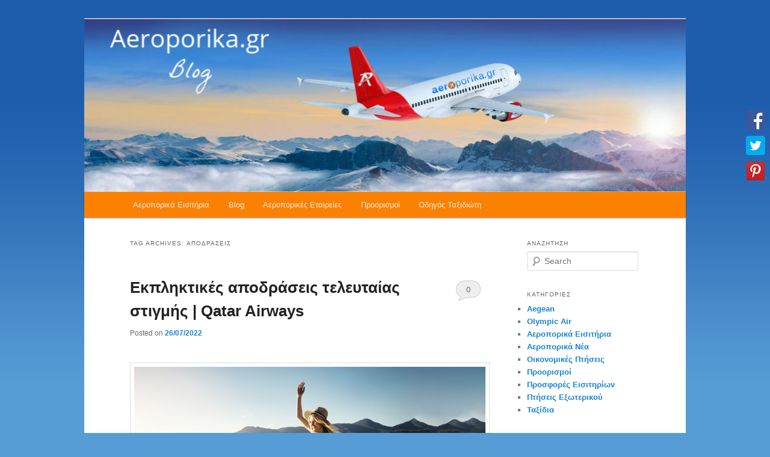

--- FILE ---
content_type: text/html; charset=UTF-8
request_url: http://www.aeroporika.gr/blog/?tag=%CE%B1%CF%80%CE%BF%CE%B4%CF%81%CE%AC%CF%83%CE%B5%CE%B9%CF%82
body_size: 13216
content:
<!DOCTYPE html>
<!--[if IE 6]>
<html id="ie6" lang="el">
<![endif]-->
<!--[if IE 7]>
<html id="ie7" lang="el">
<![endif]-->
<!--[if IE 8]>
<html id="ie8" lang="el">
<![endif]-->
<!--[if !(IE 6) & !(IE 7) & !(IE 8)]><!-->
<html lang="el">
<!--<![endif]-->
<head>
<meta charset="UTF-8" />
<meta name="viewport" content="width=device-width" />
<title>
αποδράσεις | Aeroporika.gr Blog	</title>
<link rel="profile" href="https://gmpg.org/xfn/11" />
<link rel="stylesheet" type="text/css" media="all" href="http://www.aeroporika.gr/blog/wp-content/themes/twentyeleven/style.css?ver=20190507" />
<link rel="pingback" href="http://www.aeroporika.gr/blog/xmlrpc.php">
<!--[if lt IE 9]>
<script src="http://www.aeroporika.gr/blog/wp-content/themes/twentyeleven/js/html5.js?ver=3.7.0" type="text/javascript"></script>
<![endif]-->

	  <link rel='dns-prefetch' href='//s.w.org' />
<link rel="alternate" type="application/rss+xml" title="Ροή RSS &raquo; Aeroporika.gr Blog" href="http://www.aeroporika.gr/blog/?feed=rss2" />
<link rel="alternate" type="application/rss+xml" title="Κανάλι σχολίων &raquo; Aeroporika.gr Blog" href="http://www.aeroporika.gr/blog/?feed=comments-rss2" />
<link rel="alternate" type="application/rss+xml" title="Κανάλι ετικέτας αποδράσεις &raquo; Aeroporika.gr Blog" href="http://www.aeroporika.gr/blog/?feed=rss2&#038;tag=%ce%b1%cf%80%ce%bf%ce%b4%cf%81%ce%ac%cf%83%ce%b5%ce%b9%cf%82" />
		<script type="text/javascript">
			window._wpemojiSettings = {"baseUrl":"https:\/\/s.w.org\/images\/core\/emoji\/11.2.0\/72x72\/","ext":".png","svgUrl":"https:\/\/s.w.org\/images\/core\/emoji\/11.2.0\/svg\/","svgExt":".svg","source":{"concatemoji":"http:\/\/www.aeroporika.gr\/blog\/wp-includes\/js\/wp-emoji-release.min.js?ver=5.1.19"}};
			!function(e,a,t){var n,r,o,i=a.createElement("canvas"),p=i.getContext&&i.getContext("2d");function s(e,t){var a=String.fromCharCode;p.clearRect(0,0,i.width,i.height),p.fillText(a.apply(this,e),0,0);e=i.toDataURL();return p.clearRect(0,0,i.width,i.height),p.fillText(a.apply(this,t),0,0),e===i.toDataURL()}function c(e){var t=a.createElement("script");t.src=e,t.defer=t.type="text/javascript",a.getElementsByTagName("head")[0].appendChild(t)}for(o=Array("flag","emoji"),t.supports={everything:!0,everythingExceptFlag:!0},r=0;r<o.length;r++)t.supports[o[r]]=function(e){if(!p||!p.fillText)return!1;switch(p.textBaseline="top",p.font="600 32px Arial",e){case"flag":return s([55356,56826,55356,56819],[55356,56826,8203,55356,56819])?!1:!s([55356,57332,56128,56423,56128,56418,56128,56421,56128,56430,56128,56423,56128,56447],[55356,57332,8203,56128,56423,8203,56128,56418,8203,56128,56421,8203,56128,56430,8203,56128,56423,8203,56128,56447]);case"emoji":return!s([55358,56760,9792,65039],[55358,56760,8203,9792,65039])}return!1}(o[r]),t.supports.everything=t.supports.everything&&t.supports[o[r]],"flag"!==o[r]&&(t.supports.everythingExceptFlag=t.supports.everythingExceptFlag&&t.supports[o[r]]);t.supports.everythingExceptFlag=t.supports.everythingExceptFlag&&!t.supports.flag,t.DOMReady=!1,t.readyCallback=function(){t.DOMReady=!0},t.supports.everything||(n=function(){t.readyCallback()},a.addEventListener?(a.addEventListener("DOMContentLoaded",n,!1),e.addEventListener("load",n,!1)):(e.attachEvent("onload",n),a.attachEvent("onreadystatechange",function(){"complete"===a.readyState&&t.readyCallback()})),(n=t.source||{}).concatemoji?c(n.concatemoji):n.wpemoji&&n.twemoji&&(c(n.twemoji),c(n.wpemoji)))}(window,document,window._wpemojiSettings);
		</script>
		<style type="text/css">
img.wp-smiley,
img.emoji {
	display: inline !important;
	border: none !important;
	box-shadow: none !important;
	height: 1em !important;
	width: 1em !important;
	margin: 0 .07em !important;
	vertical-align: -0.1em !important;
	background: none !important;
	padding: 0 !important;
}
</style>
	<link rel='stylesheet' id='moztheme2011-css'  href='http://www.aeroporika.gr/blog/wp-content/plugins/twenty-eleven-theme-extensions/moztheme2011.css?ver=5.1.19' type='text/css' media='all' />
<link rel='stylesheet' id='gdsr_style_main-css'  href='http://www.aeroporika.gr/blog/wp-content/plugins/gd-star-rating/css/gdsr.css.php?t=1350934975&#038;s=a10i10m20k20c05r05%23121620243046%23121620243240%23s1pchristmas%23s1pcrystal%23s1pdarkness%23s1poxygen%23s1goxygen_gif%23s1pplain%23s1ppumpkin%23s1psoft%23s1pstarrating%23s1pstarscape%23t1pclassical%23t1pstarrating%23t1gstarrating_gif%23lsgflower&#038;o=off&#038;ver=1.9.20' type='text/css' media='all' />
<link rel='stylesheet' id='wp-block-library-css'  href='http://www.aeroporika.gr/blog/wp-includes/css/dist/block-library/style.min.css?ver=5.1.19' type='text/css' media='all' />
<link rel='stylesheet' id='wp-block-library-theme-css'  href='http://www.aeroporika.gr/blog/wp-includes/css/dist/block-library/theme.min.css?ver=5.1.19' type='text/css' media='all' />
<link rel='stylesheet' id='wp-polls-css'  href='http://www.aeroporika.gr/blog/wp-content/plugins/wp-polls/polls-css.css?ver=2.75.6' type='text/css' media='all' />
<style id='wp-polls-inline-css' type='text/css'>
.wp-polls .pollbar {
	margin: 1px;
	font-size: 6px;
	line-height: 8px;
	height: 8px;
	background-image: url('http://www.aeroporika.gr/blog/wp-content/plugins/wp-polls/images/default/pollbg.gif');
	border: 1px solid #c8c8c8;
}

</style>
<link rel='stylesheet' id='wp-lightbox-2.min.css-css'  href='http://www.aeroporika.gr/blog/wp-content/plugins/wp-lightbox-2/styles/lightbox.min.css?ver=1.3.4' type='text/css' media='all' />
<link rel='stylesheet' id='twentyeleven-block-style-css'  href='http://www.aeroporika.gr/blog/wp-content/themes/twentyeleven/blocks.css?ver=20190102' type='text/css' media='all' />
<link rel='stylesheet' id='addtoany-css'  href='http://www.aeroporika.gr/blog/wp-content/plugins/add-to-any/addtoany.min.css?ver=1.15' type='text/css' media='all' />
<style id='addtoany-inline-css' type='text/css'>
@media screen and (max-width:980px){
.a2a_floating_style.a2a_vertical_style{display:none;}
}
</style>
<script type='text/javascript' src='http://www.aeroporika.gr/blog/wp-includes/js/jquery/jquery.js?ver=1.12.4'></script>
<script type='text/javascript' src='http://www.aeroporika.gr/blog/wp-includes/js/jquery/jquery-migrate.min.js?ver=1.4.1'></script>
<script type='text/javascript' src='http://www.aeroporika.gr/blog/wp-content/plugins/gd-star-rating/js/gdsr.js?ver=1.9.20'></script>
<script type='text/javascript' src='http://www.aeroporika.gr/blog/wp-content/plugins/add-to-any/addtoany.min.js?ver=1.1'></script>
<link rel='https://api.w.org/' href='http://www.aeroporika.gr/blog/index.php?rest_route=/' />
<link rel="EditURI" type="application/rsd+xml" title="RSD" href="http://www.aeroporika.gr/blog/xmlrpc.php?rsd" />
<link rel="wlwmanifest" type="application/wlwmanifest+xml" href="http://www.aeroporika.gr/blog/wp-includes/wlwmanifest.xml" /> 
<meta name="generator" content="WordPress 5.1.19" />

<script data-cfasync="false">
window.a2a_config=window.a2a_config||{};a2a_config.callbacks=[];a2a_config.overlays=[];a2a_config.templates={};a2a_localize = {
	Share: "Μοιραστείτε",
	Save: "Αποθήκευση",
	Subscribe: "Εγγραφείτε",
	Email: "Email",
	Bookmark: "Προσθήκη στα Αγαπημένα",
	ShowAll: "Προβολή όλων",
	ShowLess: "Προβολή λιγότερων",
	FindServices: "Αναζήτηση υπηρεσίας(ιών)",
	FindAnyServiceToAddTo: "Άμεση προσθήκη κάθε υπηρεσίας",
	PoweredBy: "Powered by",
	ShareViaEmail: "Μοιραστείτε μέσω e-mail",
	SubscribeViaEmail: "Εγγραφείτε μέσω e-mail",
	BookmarkInYourBrowser: "Προσθήκη στα Αγαπημένα μέσα από τον σελιδοδείκτη σας",
	BookmarkInstructions: "Πατήστε Ctrl+D or \u2318+D για να προσθέσετε τη σελίδα στα Αγαπημένα σας",
	AddToYourFavorites: "Προσθήκη στα Αγαπημένα",
	SendFromWebOrProgram: "Αποστολή από οποιοδήποτε e-mail διεύθυνση ή e-mail πρόγραμμα",
	EmailProgram: "E-mail πρόγραμμα",
	More: "Περισσότερα &#8230;",
	ThanksForSharing: "Ευχαριστώ για την κοινοποίηση!",
	ThanksForFollowing: "Ευχαριστώ που με ακολουθείτε!"
};

(function(d,s,a,b){a=d.createElement(s);b=d.getElementsByTagName(s)[0];a.async=1;a.src="https://static.addtoany.com/menu/page.js";b.parentNode.insertBefore(a,b);})(document,"script");
</script>

<style>
<!--
body {background: #569DD5 url('http://www.aeroporika.gr/blog/wp-content/plugins/background-control/bg/pozadiee.jpg') repeat-x center top fixed ;}
-->
</style><script type="text/javascript">
//<![CDATA[
var gdsr_cnst_nonce = "46e6b4b65a";
var gdsr_cnst_ajax = "http://www.aeroporika.gr/blog/wp-content/plugins/gd-star-rating/ajax.php";
var gdsr_cnst_button = 1;
var gdsr_cnst_cache = 0;
// ]]>
</script>
<!--[if IE]><style type="text/css">.ratemulti .starsbar .gdcurrent { -ms-filter:"progid:DXImageTransform.Microsoft.Alpha(Opacity=70)"; filter: alpha(opacity=70); }</style><![endif]-->
<!-- Google tag (gtag.js) -->
<script async src="https://www.googletagmanager.com/gtag/js?id=UA-5613270-1"></script>
<script>
  window.dataLayer = window.dataLayer || [];
  function gtag(){dataLayer.push(arguments);}
  gtag('js', new Date());

  gtag('config', 'UA-5613270-1');
</script>	<meta name="robots" content="noindex, follow"/>
		<style type="text/css" id="twentyeleven-header-css">
				#site-title,
		#site-description {
			position: absolute;
			clip: rect(1px 1px 1px 1px); /* IE6, IE7 */
			clip: rect(1px, 1px, 1px, 1px);
		}
				</style>
		<style>button#responsive-menu-button,
#responsive-menu-container {
    display: none;
    -webkit-text-size-adjust: 100%;
}

@media screen and (max-width: 640px) {

    #responsive-menu-container {
        display: block;
        position: fixed;
        top: 0;
        bottom: 0;
        z-index: 99998;
        padding-bottom: 5px;
        margin-bottom: -5px;
        outline: 1px solid transparent;
        overflow-y: auto;
        overflow-x: hidden;
    }

    #responsive-menu-container .responsive-menu-search-box {
        width: 100%;
        padding: 0 2%;
        border-radius: 2px;
        height: 50px;
        -webkit-appearance: none;
    }

    #responsive-menu-container.push-left,
    #responsive-menu-container.slide-left {
        transform: translateX(-100%);
        -ms-transform: translateX(-100%);
        -webkit-transform: translateX(-100%);
        -moz-transform: translateX(-100%);
    }

    .responsive-menu-open #responsive-menu-container.push-left,
    .responsive-menu-open #responsive-menu-container.slide-left {
        transform: translateX(0);
        -ms-transform: translateX(0);
        -webkit-transform: translateX(0);
        -moz-transform: translateX(0);
    }

    #responsive-menu-container.push-top,
    #responsive-menu-container.slide-top {
        transform: translateY(-100%);
        -ms-transform: translateY(-100%);
        -webkit-transform: translateY(-100%);
        -moz-transform: translateY(-100%);
    }

    .responsive-menu-open #responsive-menu-container.push-top,
    .responsive-menu-open #responsive-menu-container.slide-top {
        transform: translateY(0);
        -ms-transform: translateY(0);
        -webkit-transform: translateY(0);
        -moz-transform: translateY(0);
    }

    #responsive-menu-container.push-right,
    #responsive-menu-container.slide-right {
        transform: translateX(100%);
        -ms-transform: translateX(100%);
        -webkit-transform: translateX(100%);
        -moz-transform: translateX(100%);
    }

    .responsive-menu-open #responsive-menu-container.push-right,
    .responsive-menu-open #responsive-menu-container.slide-right {
        transform: translateX(0);
        -ms-transform: translateX(0);
        -webkit-transform: translateX(0);
        -moz-transform: translateX(0);
    }

    #responsive-menu-container.push-bottom,
    #responsive-menu-container.slide-bottom {
        transform: translateY(100%);
        -ms-transform: translateY(100%);
        -webkit-transform: translateY(100%);
        -moz-transform: translateY(100%);
    }

    .responsive-menu-open #responsive-menu-container.push-bottom,
    .responsive-menu-open #responsive-menu-container.slide-bottom {
        transform: translateY(0);
        -ms-transform: translateY(0);
        -webkit-transform: translateY(0);
        -moz-transform: translateY(0);
    }

    #responsive-menu-container,
    #responsive-menu-container:before,
    #responsive-menu-container:after,
    #responsive-menu-container *,
    #responsive-menu-container *:before,
    #responsive-menu-container *:after {
         box-sizing: border-box;
         margin: 0;
         padding: 0;
    }

    #responsive-menu-container #responsive-menu-search-box,
    #responsive-menu-container #responsive-menu-additional-content,
    #responsive-menu-container #responsive-menu-title {
        padding: 25px 5%;
    }

    #responsive-menu-container #responsive-menu,
    #responsive-menu-container #responsive-menu ul {
        width: 100%;
    }
    #responsive-menu-container #responsive-menu ul.responsive-menu-submenu {
        display: none;
    }

    #responsive-menu-container #responsive-menu ul.responsive-menu-submenu.responsive-menu-submenu-open {
         display: block;
    }

    #responsive-menu-container #responsive-menu ul.responsive-menu-submenu-depth-1 a.responsive-menu-item-link {
        padding-left: 10%;
    }

    #responsive-menu-container #responsive-menu ul.responsive-menu-submenu-depth-2 a.responsive-menu-item-link {
        padding-left: 15%;
    }

    #responsive-menu-container #responsive-menu ul.responsive-menu-submenu-depth-3 a.responsive-menu-item-link {
        padding-left: 20%;
    }

    #responsive-menu-container #responsive-menu ul.responsive-menu-submenu-depth-4 a.responsive-menu-item-link {
        padding-left: 25%;
    }

    #responsive-menu-container #responsive-menu ul.responsive-menu-submenu-depth-5 a.responsive-menu-item-link {
        padding-left: 30%;
    }

    #responsive-menu-container li.responsive-menu-item {
        width: 100%;
        list-style: none;
    }

    #responsive-menu-container li.responsive-menu-item a {
        width: 100%;
        display: block;
        text-decoration: none;
        
        position: relative;
    }


     #responsive-menu-container #responsive-menu li.responsive-menu-item a {
                    padding: 0   5%;
            }

    #responsive-menu-container .responsive-menu-submenu li.responsive-menu-item a {
                    padding: 0   5%;
            }

    #responsive-menu-container li.responsive-menu-item a .fa {
        margin-right: 15px;
    }

    #responsive-menu-container li.responsive-menu-item a .responsive-menu-subarrow {
        position: absolute;
        top: 0;
        bottom: 0;
        text-align: center;
        overflow: hidden;
    }

    #responsive-menu-container li.responsive-menu-item a .responsive-menu-subarrow  .fa {
        margin-right: 0;
    }

    button#responsive-menu-button .responsive-menu-button-icon-inactive {
        display: none;
    }

    button#responsive-menu-button {
        z-index: 99999;
        display: none;
        overflow: hidden;
        outline: none;
    }

    button#responsive-menu-button img {
        max-width: 100%;
    }

    .responsive-menu-label {
        display: inline-block;
        font-weight: 600;
        margin: 0 5px;
        vertical-align: middle;
    }

    .responsive-menu-label .responsive-menu-button-text-open {
        display: none;
    }

    .responsive-menu-accessible {
        display: inline-block;
    }

    .responsive-menu-accessible .responsive-menu-box {
        display: inline-block;
        vertical-align: middle;
    }

    .responsive-menu-label.responsive-menu-label-top,
    .responsive-menu-label.responsive-menu-label-bottom
    {
        display: block;
        margin: 0 auto;
    }

    button#responsive-menu-button {
        padding: 0 0;
        display: inline-block;
        cursor: pointer;
        transition-property: opacity, filter;
        transition-duration: 0.15s;
        transition-timing-function: linear;
        font: inherit;
        color: inherit;
        text-transform: none;
        background-color: transparent;
        border: 0;
        margin: 0;
        overflow: visible;
    }

    .responsive-menu-box {
        width: 25px;
        height: 19px;
        display: inline-block;
        position: relative;
    }

    .responsive-menu-inner {
        display: block;
        top: 50%;
        margin-top: -1.5px;
    }

    .responsive-menu-inner,
    .responsive-menu-inner::before,
    .responsive-menu-inner::after {
         width: 25px;
         height: 3px;
         background-color: #ffffff;
         border-radius: 4px;
         position: absolute;
         transition-property: transform;
         transition-duration: 0.15s;
         transition-timing-function: ease;
    }

    .responsive-menu-open .responsive-menu-inner,
    .responsive-menu-open .responsive-menu-inner::before,
    .responsive-menu-open .responsive-menu-inner::after {
        background-color: #ffffff;
    }

    button#responsive-menu-button:hover .responsive-menu-inner,
    button#responsive-menu-button:hover .responsive-menu-inner::before,
    button#responsive-menu-button:hover .responsive-menu-inner::after,
    button#responsive-menu-button:hover .responsive-menu-open .responsive-menu-inner,
    button#responsive-menu-button:hover .responsive-menu-open .responsive-menu-inner::before,
    button#responsive-menu-button:hover .responsive-menu-open .responsive-menu-inner::after,
    button#responsive-menu-button:focus .responsive-menu-inner,
    button#responsive-menu-button:focus .responsive-menu-inner::before,
    button#responsive-menu-button:focus .responsive-menu-inner::after,
    button#responsive-menu-button:focus .responsive-menu-open .responsive-menu-inner,
    button#responsive-menu-button:focus .responsive-menu-open .responsive-menu-inner::before,
    button#responsive-menu-button:focus .responsive-menu-open .responsive-menu-inner::after {
        background-color: #ffffff;
    }

    .responsive-menu-inner::before,
    .responsive-menu-inner::after {
         content: "";
         display: block;
    }

    .responsive-menu-inner::before {
         top: -8px;
    }

    .responsive-menu-inner::after {
         bottom: -8px;
    }

            .responsive-menu-boring .responsive-menu-inner,
.responsive-menu-boring .responsive-menu-inner::before,
.responsive-menu-boring .responsive-menu-inner::after {
    transition-property: none;
}

.responsive-menu-boring.is-active .responsive-menu-inner {
    transform: rotate(45deg);
}

.responsive-menu-boring.is-active .responsive-menu-inner::before {
    top: 0;
    opacity: 0;
}

.responsive-menu-boring.is-active .responsive-menu-inner::after {
    bottom: 0;
    transform: rotate(-90deg);
}    
    button#responsive-menu-button {
        width: 55px;
        height: 55px;
        position: fixed;
        top: 15px;
        right: 5%;
                    background: #000000
            }

            .responsive-menu-open button#responsive-menu-button {
            background: #000000
        }
    
            .responsive-menu-open button#responsive-menu-button:hover,
        .responsive-menu-open button#responsive-menu-button:focus,
        button#responsive-menu-button:hover,
        button#responsive-menu-button:focus {
            background: #000000
        }
    
    button#responsive-menu-button .responsive-menu-box {
        color: #ffffff;
    }

    .responsive-menu-open button#responsive-menu-button .responsive-menu-box {
        color: #ffffff;
    }

    .responsive-menu-label {
        color: #ffffff;
        font-size: 14px;
        line-height: 13px;
            }

    button#responsive-menu-button {
        display: inline-block;
        transition: transform   0.5s, background-color   0.5s;
    }

    
    
    #responsive-menu-container {
        width: 75%;
        left: 0;
        transition: transform   0.5s;
        text-align: left;
                                            background: #212121;
            }

    #responsive-menu-container #responsive-menu-wrapper {
        background: #212121;
    }

    #responsive-menu-container #responsive-menu-additional-content {
        color: #ffffff;
    }

    #responsive-menu-container .responsive-menu-search-box {
        background: #ffffff;
        border: 2px solid   #dadada;
        color: #333333;
    }

    #responsive-menu-container .responsive-menu-search-box:-ms-input-placeholder {
        color: #c7c7cd;
    }

    #responsive-menu-container .responsive-menu-search-box::-webkit-input-placeholder {
        color: #c7c7cd;
    }

    #responsive-menu-container .responsive-menu-search-box:-moz-placeholder {
        color: #c7c7cd;
        opacity: 1;
    }

    #responsive-menu-container .responsive-menu-search-box::-moz-placeholder {
        color: #c7c7cd;
        opacity: 1;
    }

    #responsive-menu-container .responsive-menu-item-link,
    #responsive-menu-container #responsive-menu-title,
    #responsive-menu-container .responsive-menu-subarrow {
        transition: background-color   0.5s, border-color   0.5s, color   0.5s;
    }

    #responsive-menu-container #responsive-menu-title {
        background-color: #212121;
        color: #ffffff;
        font-size: 13px;
        text-align: left;
    }

    #responsive-menu-container #responsive-menu-title a {
        color: #ffffff;
        font-size: 13px;
        text-decoration: none;
    }

    #responsive-menu-container #responsive-menu-title a:hover {
        color: #ffffff;
    }

    #responsive-menu-container #responsive-menu-title:hover {
        background-color: #212121;
        color: #ffffff;
    }

    #responsive-menu-container #responsive-menu-title:hover a {
        color: #ffffff;
    }

    #responsive-menu-container #responsive-menu-title #responsive-menu-title-image {
        display: inline-block;
        vertical-align: middle;
        max-width: 100%;
        margin-bottom: 15px;
    }

    #responsive-menu-container #responsive-menu-title #responsive-menu-title-image img {
                        max-width: 100%;
    }

    #responsive-menu-container #responsive-menu > li.responsive-menu-item:first-child > a {
        border-top: 1px solid   #212121;
    }

    #responsive-menu-container #responsive-menu li.responsive-menu-item .responsive-menu-item-link {
        font-size: 13px;
    }

    #responsive-menu-container #responsive-menu li.responsive-menu-item a {
        line-height: 40px;
        border-bottom: 1px solid   #212121;
        color: #ffffff;
        background-color: #212121;
                    height: 40px;
            }

    #responsive-menu-container #responsive-menu li.responsive-menu-item a:hover {
        color: #ffffff;
        background-color: #3f3f3f;
        border-color: #212121;
    }

    #responsive-menu-container #responsive-menu li.responsive-menu-item a:hover .responsive-menu-subarrow {
        color: #ffffff;
        border-color: #3f3f3f;
        background-color: #3f3f3f;
    }

    #responsive-menu-container #responsive-menu li.responsive-menu-item a:hover .responsive-menu-subarrow.responsive-menu-subarrow-active {
        color: #ffffff;
        border-color: #3f3f3f;
        background-color: #3f3f3f;
    }

    #responsive-menu-container #responsive-menu li.responsive-menu-item a .responsive-menu-subarrow {
        right: 0;
        height: 39px;
        line-height: 39px;
        width: 40px;
        color: #ffffff;
                        border-left: 1px solid #212121;
        
        background-color: #212121;
    }

    #responsive-menu-container #responsive-menu li.responsive-menu-item a .responsive-menu-subarrow.responsive-menu-subarrow-active {
        color: #ffffff;
        border-color: #212121;
        background-color: #212121;
    }

    #responsive-menu-container #responsive-menu li.responsive-menu-item a .responsive-menu-subarrow.responsive-menu-subarrow-active:hover {
        color: #ffffff;
        border-color: #3f3f3f;
        background-color: #3f3f3f;
    }

    #responsive-menu-container #responsive-menu li.responsive-menu-item a .responsive-menu-subarrow:hover {
        color: #ffffff;
        border-color: #3f3f3f;
        background-color: #3f3f3f;
    }

    #responsive-menu-container #responsive-menu li.responsive-menu-current-item > .responsive-menu-item-link {
        background-color: #212121;
        color: #ffffff;
        border-color: #212121;
    }

    #responsive-menu-container #responsive-menu li.responsive-menu-current-item > .responsive-menu-item-link:hover {
        background-color: #3f3f3f;
        color: #ffffff;
        border-color: #3f3f3f;
    }

            #responsive-menu-container #responsive-menu ul.responsive-menu-submenu li.responsive-menu-item .responsive-menu-item-link {
                        font-size: 13px;
            text-align: left;
        }

        #responsive-menu-container #responsive-menu ul.responsive-menu-submenu li.responsive-menu-item a {
                            height: 40px;
                        line-height: 40px;
            border-bottom: 1px solid   #212121;
            color: #ffffff;
            background-color: #212121;
        }

        #responsive-menu-container #responsive-menu ul.responsive-menu-submenu li.responsive-menu-item a:hover {
            color: #ffffff;
            background-color: #3f3f3f;
            border-color: #212121;
        }

        #responsive-menu-container #responsive-menu ul.responsive-menu-submenu li.responsive-menu-item a:hover .responsive-menu-subarrow {
            color: #ffffff;
            border-color: #3f3f3f;
            background-color: #3f3f3f;
        }

        #responsive-menu-container #responsive-menu ul.responsive-menu-submenu li.responsive-menu-item a:hover .responsive-menu-subarrow.responsive-menu-subarrow-active {
            color: #ffffff;
            border-color: #3f3f3f;
            background-color: #3f3f3f;
        }

        #responsive-menu-container #responsive-menu ul.responsive-menu-submenu li.responsive-menu-item a .responsive-menu-subarrow {
                                        left:unset;
                right:0;
                        height: 39px;
            line-height: 39px;
            width: 40px;
            color: #ffffff;
                                        border-left: 1px solid   #212121  !important;
                border-right:unset  !important;
                        background-color: #212121;
        }

        #responsive-menu-container #responsive-menu ul.responsive-menu-submenu li.responsive-menu-item a .responsive-menu-subarrow.responsive-menu-subarrow-active {
            color: #ffffff;
            border-color: #212121;
            background-color: #212121;
        }

        #responsive-menu-container #responsive-menu ul.responsive-menu-submenu li.responsive-menu-item a .responsive-menu-subarrow.responsive-menu-subarrow-active:hover {
            color: #ffffff;
            border-color: #3f3f3f;
            background-color: #3f3f3f;
        }

        #responsive-menu-container #responsive-menu ul.responsive-menu-submenu li.responsive-menu-item a .responsive-menu-subarrow:hover {
            color: #ffffff;
            border-color: #3f3f3f;
            background-color: #3f3f3f;
        }

        #responsive-menu-container #responsive-menu ul.responsive-menu-submenu li.responsive-menu-current-item > .responsive-menu-item-link {
            background-color: #212121;
            color: #ffffff;
            border-color: #212121;
        }

        #responsive-menu-container #responsive-menu ul.responsive-menu-submenu li.responsive-menu-current-item > .responsive-menu-item-link:hover {
            background-color: #3f3f3f;
            color: #ffffff;
            border-color: #3f3f3f;
        }
    
    
            .menu {
            display: none !important;
        }
    }</style><script>jQuery(document).ready(function($) {

    var ResponsiveMenu = {
        trigger: '#responsive-menu-button',
        animationSpeed: 500,
        breakpoint: 640,
        pushButton: 'off',
        animationType: 'slide',
        animationSide: 'left',
        pageWrapper: '',
        isOpen: false,
        triggerTypes: 'click',
        activeClass: 'is-active',
        container: '#responsive-menu-container',
        openClass: 'responsive-menu-open',
        accordion: 'off',
        activeArrow: '▲',
        inactiveArrow: '▼',
        wrapper: '#responsive-menu-wrapper',
        closeOnBodyClick: 'off',
        closeOnLinkClick: 'off',
        itemTriggerSubMenu: 'off',
        linkElement: '.responsive-menu-item-link',
        subMenuTransitionTime: 200,
        openMenu: function() {
            $(this.trigger).addClass(this.activeClass);
            $('html').addClass(this.openClass);
            $('.responsive-menu-button-icon-active').hide();
            $('.responsive-menu-button-icon-inactive').show();
            this.setButtonTextOpen();
            this.setWrapperTranslate();
            this.isOpen = true;
        },
        closeMenu: function() {
            $(this.trigger).removeClass(this.activeClass);
            $('html').removeClass(this.openClass);
            $('.responsive-menu-button-icon-inactive').hide();
            $('.responsive-menu-button-icon-active').show();
            this.setButtonText();
            this.clearWrapperTranslate();
            this.isOpen = false;
        },
        setButtonText: function() {
            if($('.responsive-menu-button-text-open').length > 0 && $('.responsive-menu-button-text').length > 0) {
                $('.responsive-menu-button-text-open').hide();
                $('.responsive-menu-button-text').show();
            }
        },
        setButtonTextOpen: function() {
            if($('.responsive-menu-button-text').length > 0 && $('.responsive-menu-button-text-open').length > 0) {
                $('.responsive-menu-button-text').hide();
                $('.responsive-menu-button-text-open').show();
            }
        },
        triggerMenu: function() {
            this.isOpen ? this.closeMenu() : this.openMenu();
        },
        triggerSubArrow: function(subarrow) {
            var sub_menu = $(subarrow).parent().siblings('.responsive-menu-submenu');
            var self = this;
            if(this.accordion == 'on') {
                /* Get Top Most Parent and the siblings */
                var top_siblings = sub_menu.parents('.responsive-menu-item-has-children').last().siblings('.responsive-menu-item-has-children');
                var first_siblings = sub_menu.parents('.responsive-menu-item-has-children').first().siblings('.responsive-menu-item-has-children');
                /* Close up just the top level parents to key the rest as it was */
                top_siblings.children('.responsive-menu-submenu').slideUp(self.subMenuTransitionTime, 'linear').removeClass('responsive-menu-submenu-open');
                /* Set each parent arrow to inactive */
                top_siblings.each(function() {
                    $(this).find('.responsive-menu-subarrow').first().html(self.inactiveArrow);
                    $(this).find('.responsive-menu-subarrow').first().removeClass('responsive-menu-subarrow-active');
                });
                /* Now Repeat for the current item siblings */
                first_siblings.children('.responsive-menu-submenu').slideUp(self.subMenuTransitionTime, 'linear').removeClass('responsive-menu-submenu-open');
                first_siblings.each(function() {
                    $(this).find('.responsive-menu-subarrow').first().html(self.inactiveArrow);
                    $(this).find('.responsive-menu-subarrow').first().removeClass('responsive-menu-subarrow-active');
                });
            }
            if(sub_menu.hasClass('responsive-menu-submenu-open')) {
                sub_menu.slideUp(self.subMenuTransitionTime, 'linear').removeClass('responsive-menu-submenu-open');
                $(subarrow).html(this.inactiveArrow);
                $(subarrow).removeClass('responsive-menu-subarrow-active');
            } else {
                sub_menu.slideDown(self.subMenuTransitionTime, 'linear').addClass('responsive-menu-submenu-open');
                $(subarrow).html(this.activeArrow);
                $(subarrow).addClass('responsive-menu-subarrow-active');
            }
        },
        menuHeight: function() {
            return $(this.container).height();
        },
        menuWidth: function() {
            return $(this.container).width();
        },
        wrapperHeight: function() {
            return $(this.wrapper).height();
        },
        setWrapperTranslate: function() {
            switch(this.animationSide) {
                case 'left':
                    translate = 'translateX(' + this.menuWidth() + 'px)'; break;
                case 'right':
                    translate = 'translateX(-' + this.menuWidth() + 'px)'; break;
                case 'top':
                    translate = 'translateY(' + this.wrapperHeight() + 'px)'; break;
                case 'bottom':
                    translate = 'translateY(-' + this.menuHeight() + 'px)'; break;
            }
            if(this.animationType == 'push') {
                $(this.pageWrapper).css({'transform':translate});
                $('html, body').css('overflow-x', 'hidden');
            }
            if(this.pushButton == 'on') {
                $('#responsive-menu-button').css({'transform':translate});
            }
        },
        clearWrapperTranslate: function() {
            var self = this;
            if(this.animationType == 'push') {
                $(this.pageWrapper).css({'transform':''});
                setTimeout(function() {
                    $('html, body').css('overflow-x', '');
                }, self.animationSpeed);
            }
            if(this.pushButton == 'on') {
                $('#responsive-menu-button').css({'transform':''});
            }
        },
        init: function() {
            var self = this;
            $(this.trigger).on(this.triggerTypes, function(e){
                e.stopPropagation();
                self.triggerMenu();
            });
            $(this.trigger).mouseup(function(){
                $(self.trigger).blur();
            });
            $('.responsive-menu-subarrow').on('click', function(e) {
                e.preventDefault();
                e.stopPropagation();
                self.triggerSubArrow(this);
            });
            $(window).resize(function() {
                if($(window).width() > self.breakpoint) {
                    if(self.isOpen){
                        self.closeMenu();
                    }
                } else {
                    if($('.responsive-menu-open').length>0){
                        self.setWrapperTranslate();
                    }
                }
            });
            if(this.closeOnLinkClick == 'on') {
                $(this.linkElement).on('click', function(e) {
                    e.preventDefault();
                    /* Fix for when close menu on parent clicks is on */
                    if(self.itemTriggerSubMenu == 'on' && $(this).is('.responsive-menu-item-has-children > ' + self.linkElement)) {
                        return;
                    }
                    old_href = $(this).attr('href');
                    old_target = typeof $(this).attr('target') == 'undefined' ? '_self' : $(this).attr('target');
                    if(self.isOpen) {
                        if($(e.target).closest('.responsive-menu-subarrow').length) {
                            return;
                        }
                        self.closeMenu();
                        setTimeout(function() {
                            window.open(old_href, old_target);
                        }, self.animationSpeed);
                    }
                });
            }
            if(this.closeOnBodyClick == 'on') {
                $(document).on('click', 'body', function(e) {
                    if(self.isOpen) {
                        if($(e.target).closest('#responsive-menu-container').length || $(e.target).closest('#responsive-menu-button').length) {
                            return;
                        }
                    }
                    self.closeMenu();
                });
            }
            if(this.itemTriggerSubMenu == 'on') {
                $('.responsive-menu-item-has-children > ' + this.linkElement).on('click', function(e) {
                    e.preventDefault();
                    self.triggerSubArrow($(this).children('.responsive-menu-subarrow').first());
                });
            }

                        if (jQuery('#responsive-menu-button').css('display') != 'none') {
                $('#responsive-menu-button,#responsive-menu a.responsive-menu-item-link, #responsive-menu-wrapper input').focus( function() {
                    $(this).addClass('is-active');
                    $('html').addClass('responsive-menu-open');
                    $('#responsive-menu li').css({"opacity": "1", "margin-left": "0"});
                });

                $('#responsive-menu-button, a.responsive-menu-item-link,#responsive-menu-wrapper input').focusout( function() {
                    if ( $(this).last('#responsive-menu-button a.responsive-menu-item-link') ) {
                        $(this).removeClass('is-active');
                        $('html').removeClass('responsive-menu-open');
                    }
                });
            }

                        $('#responsive-menu a.responsive-menu-item-link').keydown(function(event) {
                console.log( event.keyCode );
                if ( [13,27,32,35,36,37,38,39,40].indexOf( event.keyCode) == -1) {
                    return;
                }
                var link = $(this);
                switch(event.keyCode) {
                    case 13:
                                                link.click();
                        break;
                    case 27:
                                                var dropdown = link.parent('li').parents('.responsive-menu-submenu');
                        if ( dropdown.length > 0 ) {
                            dropdown.hide();
                            dropdown.prev().focus();
                        }
                        break;

                    case 32:
                                                var dropdown = link.parent('li').find('.responsive-menu-submenu');
                        if ( dropdown.length > 0 ) {
                            dropdown.show();
                            dropdown.find('a, input, button, textarea').first().focus();
                        }
                        break;

                    case 35:
                                                var dropdown = link.parent('li').find('.responsive-menu-submenu');
                        if ( dropdown.length > 0 ) {
                            dropdown.hide();
                        }
                        $(this).parents('#responsive-menu').find('a.responsive-menu-item-link').filter(':visible').last().focus();
                        break;
                    case 36:
                                                var dropdown = link.parent('li').find('.responsive-menu-submenu');
                        if( dropdown.length > 0 ) {
                            dropdown.hide();
                        }
                        $(this).parents('#responsive-menu').find('a.responsive-menu-item-link').filter(':visible').first().focus();
                        break;
                    case 37:
                    case 38:
                        event.preventDefault();
                        event.stopPropagation();
                                                if ( link.parent('li').prevAll('li').filter(':visible').first().length == 0) {
                            link.parent('li').nextAll('li').filter(':visible').last().find('a').first().focus();
                        } else {
                            link.parent('li').prevAll('li').filter(':visible').first().find('a').first().focus();
                        }
                        break;
                    case 39:
                    case 40:
                        event.preventDefault();
                        event.stopPropagation();
                                                if( link.parent('li').nextAll('li').filter(':visible').first().length == 0) {
                            link.parent('li').prevAll('li').filter(':visible').last().find('a').first().focus();
                        } else {
                            link.parent('li').nextAll('li').filter(':visible').first().find('a').first().focus();
                        }
                        break;
                }
            });
        }
    };
    ResponsiveMenu.init();
});</script>		<style type="text/css" id="wp-custom-css">
			/* Search Form */
 #branding #searchform {
 display: none;
 }

#access {
background: #FC8100;
}
		</style>
		</head>

<body class="archive tag tag-1842 wp-embed-responsive single-author two-column right-sidebar responsive-menu-slide-left">
<div class="skip-link"><a class="assistive-text" href="#content">Skip to primary content</a></div><div class="skip-link"><a class="assistive-text" href="#secondary">Skip to secondary content</a></div><div id="page" class="hfeed">
	<header id="branding" role="banner">
			<hgroup>
				<h1 id="site-title"><span><a href="http://www.aeroporika.gr/blog/" rel="home">Aeroporika.gr Blog</a></span></h1>
				<h2 id="site-description">Αεροπορικά Εισιτήρια, Οικονομικές Πτήσεις, Ταξίδια, Νέα και Προσφορές</h2>
			</hgroup>

						<a href="http://www.aeroporika.gr/blog/">
									<img src="http://www.aeroporika.gr/blog/wp-content/uploads/cropped-header-blog2.jpg" width="1000" height="287" alt="Aeroporika.gr Blog" />
								</a>
			
						<div class="only-search with-image">
					<form method="get" id="searchform" action="http://www.aeroporika.gr/blog/">
		<label for="s" class="assistive-text">Search</label>
		<input type="text" class="field" name="s" id="s" placeholder="Search" />
		<input type="submit" class="submit" name="submit" id="searchsubmit" value="Search" />
	</form>
			</div>
				
			<nav id="access" role="navigation">
				<h3 class="assistive-text">Main menu</h3>
				<div class="menu-blank-container"><ul id="menu-blank" class="menu"><li id="menu-item-4399" class="menu-item menu-item-type-custom menu-item-object-custom menu-item-4399"><a href="http://www.aeroporika.gr/">Αεροπορικά Εισιτήρια</a></li>
<li id="menu-item-4398" class="menu-item menu-item-type-custom menu-item-object-custom menu-item-home menu-item-4398"><a href="http://www.aeroporika.gr/blog/">Blog</a></li>
<li id="menu-item-4400" class="menu-item menu-item-type-custom menu-item-object-custom menu-item-4400"><a href="http://www.aeroporika.gr/airlines/">Αεροπορικές Εταιρείες</a></li>
<li id="menu-item-4401" class="menu-item menu-item-type-custom menu-item-object-custom menu-item-4401"><a href="http://www.aeroporika.gr/destinations/">Προορισμοί</a></li>
<li id="menu-item-4403" class="menu-item menu-item-type-custom menu-item-object-custom menu-item-4403"><a href="http://www.aeroporika.gr/traveller-guide/">Οδηγός Ταξιδιώτη</a></li>
</ul></div>			</nav><!-- #access -->
	</header><!-- #branding -->


	<div id="main">

		<section id="primary">
			<div id="content" role="main">

			
				<header class="page-header">
					<h1 class="page-title">
					Tag Archives: <span>αποδράσεις</span>					</h1>

									</header>

				
				
					
	<article id="post-4772" class="post-4772 post type-post status-publish format-standard hentry category-5 category-4 category-prsofores category-international tag-1834 tag-airways tag-qatar tag-1842 tag-1819 tag-32 tag-1841">
		<header class="entry-header">
						<h1 class="entry-title"><a href="http://www.aeroporika.gr/blog/?p=4772" rel="bookmark">Εκπληκτικές αποδράσεις τελευταίας στιγμής | Qatar Airways</a></h1>
			
						<div class="entry-meta">
				<span class="sep">Posted on </span><a href="http://www.aeroporika.gr/blog/?p=4772" title="17:36" rel="bookmark"><time class="entry-date" datetime="2022-07-26T17:36:29+03:00">26/07/2022</time></a><span class="by-author"> <span class="sep"> by </span> <span class="author vcard"><a class="url fn n" href="http://www.aeroporika.gr/blog/?author=1" title="View all posts by admin" rel="author">admin</a></span></span>			</div><!-- .entry-meta -->
			
						<div class="comments-link">
				<a href="http://www.aeroporika.gr/blog/?p=4772#respond"><span class="dsq-postid" data-dsqidentifier="4772 http://www.aeroporika.gr/blog/?p=4772"><span class="leave-reply">Reply</span></span></a>			</div>
					</header><!-- .entry-header -->

				<div class="entry-content">
			
<figure class="wp-block-image"><img src="http://www.aeroporika.gr/blog/wp-content/uploads/mail-6.jpg" alt="εκπληκτικές αποδράσεις τελευταίας στιγμής" class="wp-image-4773" srcset="http://www.aeroporika.gr/blog/wp-content/uploads/mail-6.jpg 702w, http://www.aeroporika.gr/blog/wp-content/uploads/mail-6-486x273.jpg 486w, http://www.aeroporika.gr/blog/wp-content/uploads/mail-6-500x281.jpg 500w" sizes="(max-width: 702px) 100vw, 702px" /><figcaption>εκπληκτικές αποδράσεις τελευταίας στιγμής<br></figcaption></figure>



<h2> <br>Αποδράσεις τελευταίας στιγμής <br> </h2>



<p>Δεν υπάρχει καλύτερο συναίσθημα από το να προγραμματίζετε τις επόμενες  διακοπές σας. Αδράξτε τη στιγμή και κλείστε μία από τις προσφορές μας  της τελευταίας στιγμής, διαθέσιμες μόνο για 7 ημέρες.</p>



<p> Επωφεληθείτε από ακαταμάχητους ναύλους προς εξαιρετικούς προορισμούς, που αρχίζουν από <strong>449EUR*</strong>.<br> Ένας κόσμος δυνατοτήτων σας περιμένει όταν ταξιδεύετε με την Καλύτερη Αεροπορική Εταιρεία στον Κόσμο.</p>



<p> Οι ναύλοι ισχύουν μέχρι την<strong> 1η Αυγούστου 2022</strong>.</p>



<p>*Ισχύουν όροι και προϋποθέσεις.       


</p>



<div class="wp-block-image"><figure class="aligncenter"><a href="http://www.aeroporika.gr/airlines/index_qatar_airways.htm"><img src="http://www.aeroporika.gr/blog/wp-content/uploads/Screenshot_1-30.jpg" alt="" class="wp-image-4774"/></a></figure></div>
<div style="display: none">VN:F [1.9.20_1166]</div><div class="ratingblock "><div class="ratingheader "></div><div class="ratingstars "><div id="article_rater_4772" class="ratepost gdsr-oxygen gdsr-size-24"><div class="starsbar gdsr-size-24"><div class="gdouter gdheight"><div id="gdr_vote_a4772" style="width: 0px;" class="gdinner gdheight"></div><div id="gdr_stars_a4772" class="gdsr_rating_as"><a id="gdsrX4772X10X0XaXarticle_rater_4772Xarticle_loader_4772X10X24" title="10 / 10" class="s10" rel="nofollow"></a><a id="gdsrX4772X9X0XaXarticle_rater_4772Xarticle_loader_4772X10X24" title="9 / 10" class="s9" rel="nofollow"></a><a id="gdsrX4772X8X0XaXarticle_rater_4772Xarticle_loader_4772X10X24" title="8 / 10" class="s8" rel="nofollow"></a><a id="gdsrX4772X7X0XaXarticle_rater_4772Xarticle_loader_4772X10X24" title="7 / 10" class="s7" rel="nofollow"></a><a id="gdsrX4772X6X0XaXarticle_rater_4772Xarticle_loader_4772X10X24" title="6 / 10" class="s6" rel="nofollow"></a><a id="gdsrX4772X5X0XaXarticle_rater_4772Xarticle_loader_4772X10X24" title="5 / 10" class="s5" rel="nofollow"></a><a id="gdsrX4772X4X0XaXarticle_rater_4772Xarticle_loader_4772X10X24" title="4 / 10" class="s4" rel="nofollow"></a><a id="gdsrX4772X3X0XaXarticle_rater_4772Xarticle_loader_4772X10X24" title="3 / 10" class="s3" rel="nofollow"></a><a id="gdsrX4772X2X0XaXarticle_rater_4772Xarticle_loader_4772X10X24" title="2 / 10" class="s2" rel="nofollow"></a><a id="gdsrX4772X1X0XaXarticle_rater_4772Xarticle_loader_4772X10X24" title="1 / 10" class="s1" rel="nofollow"></a></div></div></div></div><div id="article_loader_4772" style="display: none; width: 240px " class="ratingloaderarticle"><div class="loader flower " style="height: 24px"><div class="loaderinner" style="padding-top: 2px">please wait...</div></div></div></div><div class="ratingtext "><div id="gdr_text_a4772">Rating: 0.0/<strong>10</strong> (0 votes cast)</div></div></div><div class="addtoany_share_save_container addtoany_content addtoany_content_bottom"><div class="a2a_kit addtoany_list" data-a2a-url="http://www.aeroporika.gr/blog/?p=4772" data-a2a-title="Εκπληκτικές αποδράσεις τελευταίας στιγμής | Qatar Airways"><a class="a2a_button_facebook" href="https://www.addtoany.com/add_to/facebook?linkurl=http%3A%2F%2Fwww.aeroporika.gr%2Fblog%2F%3Fp%3D4772&amp;linkname=%CE%95%CE%BA%CF%80%CE%BB%CE%B7%CE%BA%CF%84%CE%B9%CE%BA%CE%AD%CF%82%20%CE%B1%CF%80%CE%BF%CE%B4%CF%81%CE%AC%CF%83%CE%B5%CE%B9%CF%82%20%CF%84%CE%B5%CE%BB%CE%B5%CF%85%CF%84%CE%B1%CE%AF%CE%B1%CF%82%20%CF%83%CF%84%CE%B9%CE%B3%CE%BC%CE%AE%CF%82%20%7C%20Qatar%20Airways" title="Facebook" rel="nofollow noopener" target="_blank"><img src="/images/share_icons/facebook.png" alt="Facebook"></a><a class="a2a_button_twitter" href="https://www.addtoany.com/add_to/twitter?linkurl=http%3A%2F%2Fwww.aeroporika.gr%2Fblog%2F%3Fp%3D4772&amp;linkname=%CE%95%CE%BA%CF%80%CE%BB%CE%B7%CE%BA%CF%84%CE%B9%CE%BA%CE%AD%CF%82%20%CE%B1%CF%80%CE%BF%CE%B4%CF%81%CE%AC%CF%83%CE%B5%CE%B9%CF%82%20%CF%84%CE%B5%CE%BB%CE%B5%CF%85%CF%84%CE%B1%CE%AF%CE%B1%CF%82%20%CF%83%CF%84%CE%B9%CE%B3%CE%BC%CE%AE%CF%82%20%7C%20Qatar%20Airways" title="Twitter" rel="nofollow noopener" target="_blank"><img src="/images/share_icons/twitter.png" alt="Twitter"></a><a class="a2a_button_pinterest" href="https://www.addtoany.com/add_to/pinterest?linkurl=http%3A%2F%2Fwww.aeroporika.gr%2Fblog%2F%3Fp%3D4772&amp;linkname=%CE%95%CE%BA%CF%80%CE%BB%CE%B7%CE%BA%CF%84%CE%B9%CE%BA%CE%AD%CF%82%20%CE%B1%CF%80%CE%BF%CE%B4%CF%81%CE%AC%CF%83%CE%B5%CE%B9%CF%82%20%CF%84%CE%B5%CE%BB%CE%B5%CF%85%CF%84%CE%B1%CE%AF%CE%B1%CF%82%20%CF%83%CF%84%CE%B9%CE%B3%CE%BC%CE%AE%CF%82%20%7C%20Qatar%20Airways" title="Pinterest" rel="nofollow noopener" target="_blank"><img src="/images/share_icons/pinterest.png" alt="Pinterest"></a></div></div>					</div><!-- .entry-content -->
		
		<footer class="entry-meta">
			
										<span class="cat-links">
					<span class="entry-utility-prep entry-utility-prep-cat-links">Posted in</span> <a href="http://www.aeroporika.gr/blog/?cat=5" rel="category">Αεροπορικά Εισιτήρια</a>, <a href="http://www.aeroporika.gr/blog/?cat=4" rel="category">Οικονομικές Πτήσεις</a>, <a href="http://www.aeroporika.gr/blog/?cat=1" rel="category">Προσφορές Εισιτηρίων</a>, <a href="http://www.aeroporika.gr/blog/?cat=10" rel="category">Πτήσεις Εξωτερικού</a>			</span>
							
										<span class="sep"> | </span>
								<span class="tag-links">
					<span class="entry-utility-prep entry-utility-prep-tag-links">Tagged</span> <a href="http://www.aeroporika.gr/blog/?tag=2022" rel="tag">2022</a>, <a href="http://www.aeroporika.gr/blog/?tag=airways" rel="tag">airways</a>, <a href="http://www.aeroporika.gr/blog/?tag=qatar" rel="tag">qatar</a>, <a href="http://www.aeroporika.gr/blog/?tag=%ce%b1%cf%80%ce%bf%ce%b4%cf%81%ce%ac%cf%83%ce%b5%ce%b9%cf%82" rel="tag">αποδράσεις</a>, <a href="http://www.aeroporika.gr/blog/?tag=%ce%b1%cf%85%ce%b3%ce%bf%cf%85%cf%83%cf%84%ce%bf%cf%82" rel="tag">αυγουστος</a>, <a href="http://www.aeroporika.gr/blog/?tag=%cf%80%cf%81%ce%bf%cf%83%cf%86%ce%bf%cf%81%ce%b5%cf%82" rel="tag">προσφορες</a>, <a href="http://www.aeroporika.gr/blog/?tag=%cf%83%cf%84%ce%b9%ce%b3%ce%bc%ce%b7%cf%82" rel="tag">στιγμης</a>			</span>
							
										<span class="sep"> | </span>
						<span class="comments-link"><a href="http://www.aeroporika.gr/blog/?p=4772#respond"><span class="dsq-postid" data-dsqidentifier="4772 http://www.aeroporika.gr/blog/?p=4772"><span class="leave-reply">Leave a reply</span></span></a></span>
			
					</footer><!-- .entry-meta -->
	</article><!-- #post-4772 -->

				
				
			
			</div><!-- #content -->
		</section><!-- #primary -->

		<div id="secondary" class="widget-area" role="complementary">
			<aside id="search-3" class="widget widget_search"><h3 class="widget-title">Αναζητηση</h3>	<form method="get" id="searchform" action="http://www.aeroporika.gr/blog/">
		<label for="s" class="assistive-text">Search</label>
		<input type="text" class="field" name="s" id="s" placeholder="Search" />
		<input type="submit" class="submit" name="submit" id="searchsubmit" value="Search" />
	</form>
</aside><aside id="categories-3" class="widget widget_categories"><h3 class="widget-title">Κατηγορίες</h3>		<ul>
				<li class="cat-item cat-item-7"><a href="http://www.aeroporika.gr/blog/?cat=7" >Aegean</a>
</li>
	<li class="cat-item cat-item-8"><a href="http://www.aeroporika.gr/blog/?cat=8" >Olympic Air</a>
</li>
	<li class="cat-item cat-item-5"><a href="http://www.aeroporika.gr/blog/?cat=5" title="Οικονομικα αεροπορικα εισιτηρια, προσφορες εισιτηριων, φθηνα εισιτηρια εσωτερικου και εξωτερικου. ">Αεροπορικά Εισιτήρια</a>
</li>
	<li class="cat-item cat-item-3"><a href="http://www.aeroporika.gr/blog/?cat=3" title="Νεα απο τις αεροπορικες εταιρειες, νεα δρομολογια, νεες πτησεις, νεα για τα αεροπορικα ταξιδια">Αεροπορικά Νέα</a>
</li>
	<li class="cat-item cat-item-4"><a href="http://www.aeroporika.gr/blog/?cat=4" title="Οικονομικες πτησεις για Ελλαδα και εξωτερικο. Φθηνες πτησεις προς ολο τον κοσμο.">Οικονομικές Πτήσεις</a>
</li>
	<li class="cat-item cat-item-17"><a href="http://www.aeroporika.gr/blog/?cat=17" >Προορισμοί</a>
</li>
	<li class="cat-item cat-item-1"><a href="http://www.aeroporika.gr/blog/?cat=1" title="Προσφορες αεροπορικων εισιτηριων. Πρσοφρες αεροπορικων εταιρειων.">Προσφορές Εισιτηρίων</a>
</li>
	<li class="cat-item cat-item-10"><a href="http://www.aeroporika.gr/blog/?cat=10" title="προσφορες και νεα για πτησεις εξωτερικου">Πτήσεις Εξωτερικού</a>
</li>
	<li class="cat-item cat-item-238"><a href="http://www.aeroporika.gr/blog/?cat=238" >Ταξίδια</a>
</li>
		</ul>
			</aside><aside id="text-5" class="widget widget_text"><h3 class="widget-title">Ενοικίαση Αυτοκινήτου από 10€ τήν ημέρα</h3>			<div class="textwidget"><a href="http://www.aeroporika.gr/cars/"><img src="http://www.aeroporika.gr/images/car_rental3.jpg" width=160 height=241></a><br>
</div>
		</aside><aside id="text-4" class="widget widget_text">			<div class="textwidget"><br><a href="http://www.aeroporika.gr/"><img src="http://www.aeroporika.gr/images/take-off.jpg" width=176 height=79></a><br>
<a href="http://www.aeroporika.gr/"><img src="http://www.aeroporika.gr/images/logo.png" width=176 ></a><br></div>
		</aside>		</div><!-- #secondary .widget-area -->

	</div><!-- #main -->

	<footer id="colophon" role="contentinfo">

			

			<div id="site-generator">
												<a href="https://wordpress.org/" class="imprint" title="Semantic Personal Publishing Platform">
					Proudly powered by WordPress				</a>
			</div>
	</footer><!-- #colophon -->
</div><!-- #page -->

<div class="a2a_kit a2a_floating_style a2a_vertical_style" style="right:0px;top:175px;background-color:transparent;"><a class="a2a_button_facebook" href="https://www.addtoany.com/add_to/facebook?linkurl=http%3A%2F%2Fwww.aeroporika.gr%2Fblog%2Fblog%2F%3Ftag%3D%25CE%25B1%25CF%2580%25CE%25BF%25CE%25B4%25CF%2581%25CE%25AC%25CF%2583%25CE%25B5%25CE%25B9%25CF%2582&amp;linkname=%CE%B1%CF%80%CE%BF%CE%B4%CF%81%CE%AC%CF%83%CE%B5%CE%B9%CF%82" title="Facebook" rel="nofollow noopener" target="_blank"><img src="/images/share_icons/facebook.png" alt="Facebook"></a><a class="a2a_button_twitter" href="https://www.addtoany.com/add_to/twitter?linkurl=http%3A%2F%2Fwww.aeroporika.gr%2Fblog%2Fblog%2F%3Ftag%3D%25CE%25B1%25CF%2580%25CE%25BF%25CE%25B4%25CF%2581%25CE%25AC%25CF%2583%25CE%25B5%25CE%25B9%25CF%2582&amp;linkname=%CE%B1%CF%80%CE%BF%CE%B4%CF%81%CE%AC%CF%83%CE%B5%CE%B9%CF%82" title="Twitter" rel="nofollow noopener" target="_blank"><img src="/images/share_icons/twitter.png" alt="Twitter"></a><a class="a2a_button_pinterest" href="https://www.addtoany.com/add_to/pinterest?linkurl=http%3A%2F%2Fwww.aeroporika.gr%2Fblog%2Fblog%2F%3Ftag%3D%25CE%25B1%25CF%2580%25CE%25BF%25CE%25B4%25CF%2581%25CE%25AC%25CF%2583%25CE%25B5%25CE%25B9%25CF%2582&amp;linkname=%CE%B1%CF%80%CE%BF%CE%B4%CF%81%CE%AC%CF%83%CE%B5%CE%B9%CF%82" title="Pinterest" rel="nofollow noopener" target="_blank"><img src="/images/share_icons/pinterest.png" alt="Pinterest"></a></div><button id="responsive-menu-button"  tabindex="1"
        class="responsive-menu-button responsive-menu-boring
         responsive-menu-accessible"
        type="button"
        aria-label="Menu">

    
    <span class="responsive-menu-box">
        <span class="responsive-menu-inner"></span>
    </span>

    </button><div id="responsive-menu-container" class="slide-left">
    <div id="responsive-menu-wrapper" role="navigation" aria-label="blank">
                                                                                    <ul id="responsive-menu" role="menubar" aria-label="blank" ><li id="responsive-menu-item-4399" class=" menu-item menu-item-type-custom menu-item-object-custom responsive-menu-item"  role="none"><a href="http://www.aeroporika.gr/" class="responsive-menu-item-link" tabindex="1" role="menuitem">Αεροπορικά Εισιτήρια</a></li><li id="responsive-menu-item-4398" class=" menu-item menu-item-type-custom menu-item-object-custom menu-item-home responsive-menu-item"  role="none"><a href="http://www.aeroporika.gr/blog/" class="responsive-menu-item-link" tabindex="1" role="menuitem">Blog</a></li><li id="responsive-menu-item-4400" class=" menu-item menu-item-type-custom menu-item-object-custom responsive-menu-item"  role="none"><a href="http://www.aeroporika.gr/airlines/" class="responsive-menu-item-link" tabindex="1" role="menuitem">Αεροπορικές Εταιρείες</a></li><li id="responsive-menu-item-4401" class=" menu-item menu-item-type-custom menu-item-object-custom responsive-menu-item"  role="none"><a href="http://www.aeroporika.gr/destinations/" class="responsive-menu-item-link" tabindex="1" role="menuitem">Προορισμοί</a></li><li id="responsive-menu-item-4403" class=" menu-item menu-item-type-custom menu-item-object-custom responsive-menu-item"  role="none"><a href="http://www.aeroporika.gr/traveller-guide/" class="responsive-menu-item-link" tabindex="1" role="menuitem">Οδηγός Ταξιδιώτη</a></li></ul>                                                <div id="responsive-menu-search-box">
    <form action="http://www.aeroporika.gr/blog" class="responsive-menu-search-form" role="search">
        <input type="search" name="s" title="Search" tabindex="1"
               placeholder="Search"
               class="responsive-menu-search-box">
    </form>
</div>                                                <div id="responsive-menu-additional-content"></div>                        </div>
</div>
<script type='text/javascript'>
/* <![CDATA[ */
var countVars = {"disqusShortname":"aeroporikagr"};
/* ]]> */
</script>
<script type='text/javascript' src='http://www.aeroporika.gr/blog/wp-content/plugins/disqus-comment-system/public/js/comment_count.js?ver=3.0.22'></script>
<script type='text/javascript'>
/* <![CDATA[ */
var pollsL10n = {"ajax_url":"http:\/\/www.aeroporika.gr\/blog\/wp-admin\/admin-ajax.php","text_wait":"Your last request is still being processed. Please wait a while ...","text_valid":"Please choose a valid poll answer.","text_multiple":"Maximum number of choices allowed: ","show_loading":"1","show_fading":"1"};
/* ]]> */
</script>
<script type='text/javascript' src='http://www.aeroporika.gr/blog/wp-content/plugins/wp-polls/polls-js.js?ver=2.75.6'></script>
<script type='text/javascript'>
/* <![CDATA[ */
var JQLBSettings = {"fitToScreen":"0","resizeSpeed":"400","displayDownloadLink":"0","navbarOnTop":"0","loopImages":"","resizeCenter":"","marginSize":"0","linkTarget":"_self","help":"","prevLinkTitle":"previous image","nextLinkTitle":"next image","prevLinkText":"\u00ab Previous","nextLinkText":"Next \u00bb","closeTitle":"close image gallery","image":"Image ","of":" of ","download":"Download","jqlb_overlay_opacity":"80","jqlb_overlay_color":"#000000","jqlb_overlay_close":"1","jqlb_border_width":"10","jqlb_border_color":"#ffffff","jqlb_border_radius":"0","jqlb_image_info_background_transparency":"100","jqlb_image_info_bg_color":"#ffffff","jqlb_image_info_text_color":"#000000","jqlb_image_info_text_fontsize":"10","jqlb_show_text_for_image":"1","jqlb_next_image_title":"next image","jqlb_previous_image_title":"previous image","jqlb_next_button_image":"http:\/\/www.aeroporika.gr\/blog\/wp-content\/plugins\/wp-lightbox-2\/styles\/images\/next.gif","jqlb_previous_button_image":"http:\/\/www.aeroporika.gr\/blog\/wp-content\/plugins\/wp-lightbox-2\/styles\/images\/prev.gif","jqlb_maximum_width":"","jqlb_maximum_height":"","jqlb_show_close_button":"1","jqlb_close_image_title":"close image gallery","jqlb_close_image_max_heght":"22","jqlb_image_for_close_lightbox":"http:\/\/www.aeroporika.gr\/blog\/wp-content\/plugins\/wp-lightbox-2\/styles\/images\/closelabel.gif","jqlb_keyboard_navigation":"1","jqlb_popup_size_fix":"0"};
/* ]]> */
</script>
<script type='text/javascript' src='http://www.aeroporika.gr/blog/wp-content/plugins/wp-lightbox-2/js/dist/wp-lightbox-2.min.js?ver=1.3.4.1'></script>
<script type='text/javascript' src='http://www.aeroporika.gr/blog/wp-includes/js/wp-embed.min.js?ver=5.1.19'></script>

</body>
</html>
